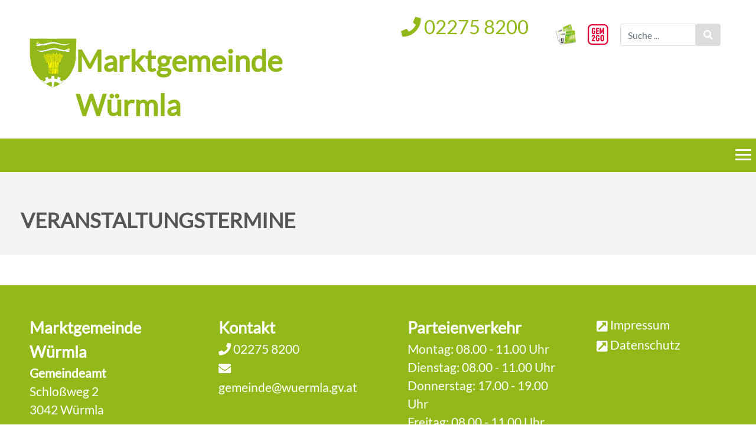

--- FILE ---
content_type: text/html
request_url: http://www.netteam.at/gemeinden/user/32139/default.asp?kat=7304&va_id=441883
body_size: 14866
content:
<!doctype html>




<html lang='de'>

<head>

<title>Marktgemeinde W�rmla | Veranstaltungstermine</title>

<meta name="description" content="Homepage der Marktgemeinde W�rmla" />
<meta name="keywords" content="Marktgemeinde W�rmla, Wuermla, Anzing, Diendorf, Egelsee, Gotthartsberg, Grub, Gumperding, Holzleiten, Jetzing, Mittermoos, P�ding, Saladorf, Untermoos, Waltendorf, W�rmla" />


<meta http-equiv="X-UA-Compatible" content="IE=edge">
<meta name="viewport" content="width=device-width, initial-scale=1">

<link rel="icon" type="image/png" href="favicon.ico">


<!-- Latest compiled and minified CSS -->
<link rel="stylesheet" href="https://maxcdn.bootstrapcdn.com/bootstrap/4.5.2/css/bootstrap.min.css">

<!-- jQuery library -->
<script src="https://ajax.googleapis.com/ajax/libs/jquery/3.5.1/jquery.min.js"></script>

<!-- Popper JS -->
<script src="https://cdnjs.cloudflare.com/ajax/libs/popper.js/1.16.0/umd/popper.min.js"></script>

<!-- Latest compiled JavaScript -->
<script src="https://maxcdn.bootstrapcdn.com/bootstrap/4.5.2/js/bootstrap.min.js"></script> 


<link rel="stylesheet" href="https://use.fontawesome.com/releases/v5.7.0/css/all.css" integrity="sha384-lZN37f5QGtY3VHgisS14W3ExzMWZxybE1SJSEsQp9S+oqd12jhcu+A56Ebc1zFSJ" crossorigin="anonymous">

<link href="_include/style_bs4.css" rel="stylesheet" type="text/css">

   

<link rel="stylesheet" type="text/css" href="//cdn.jsdelivr.net/jquery.slick/1.6.0/slick.css"/>
<link rel="stylesheet" type="text/css" href="_include/slick/slick-theme.css"/>

<script type="text/javascript" src="//cdn.jsdelivr.net/jquery.slick/1.6.0/slick.min.js"></script>


<script>

$(document).ready(function(){
  $('.slick_slider_2').slick({
	slidesToShow: 1,
	slidesToScroll: 1,
	arrows: true,
	dots: false,
	fade: true,
	autoplay: true,
	autoplaySpeed: 9000,
	pauseOnHover: false
  });
});

</script>






<style type="text/css">



.menu-link { display: none }

.menu {
	display:block;
	padding: 0px;
	margin-top: 14px;
	background-color:transparent;
	font-family: "Lato";
	text-transform: none
}

.menu ul { 
  padding: 0px;
  margin: 0px;
  list-style: none;
  position: relative;
  display: inline-table;
  
}

.menu ul li > a:before { content: '' }

.menu ul li { margin:0px; padding: 0px; }
.menu > ul > li { display: inline-block; background-color:transparent; border:0px solid #FFFFFF; margin:0px; padding:0px; font-size: 160%; border-top-left-radius: 0px;	border-top-right-radius: 0px; }
.menu > ul > li.active > a { background: #555555; color: #FFFFFF }

.menu ul li a { display: block; text-decoration: none; color: #FFFFFF; font-size: 95% }
.menu ul li > a { margin-right:-4px; padding: 15px 30px 15px 30px; }

.menu ul ul { 
  display: none; 
  position: absolute; 
  top:100%;
  min-width: 200px;
  background-color: #93B81A;
  border: 1px solid #FFFFFF;
  z-index:1;
}
.menu ul li:hover > ul { display: block }
.menu ul > li a:hover { background-color: #FFFFFF; color: #93B81A }


.menu ul ul > li { position: relative; font-size:80% }
.menu ul ul > li a { padding: 15px 30px 15px 30px; height: auto; color:#000; background-color:#CFCFCF; border-bottom:1px solid #FFFFFF }
.menu ul ul > li a:hover { background-color: #93B81A; color: #FFF; }


.menu ul ul ul { position: absolute; left: 100%; top:0; }


@media all and (max-width: 1400px) {
  
  a.menu-link { __width:100%; margin-bottom:2px; display:block; color: #FFFFFF; background-color: #93B81A; float: right; text-decoration: none; padding: 13px 8px; font-size:160%; border-radius:1px}

  .menu { clear:both; min-width: inherit; float: none }
  .menu, .menu > ul ul { overflow: hidden; max-height: 0; background-color: #f4f4f4; padding:0px }
  .menu.active, .menu > ul ul.active { max-height: 65em; }
  .menu ul { display: inline; }
  .menu > ul { border-top: 1px solid #808080 }
  .menu li, .menu > ul > li { display: block; }

  .menu ul li a { color:#93B81A }

  .menu > ul > li { background-color:#F4F4F4; margin-right:0px; border-radius: 0px }  

  .menu li a { color: #000; display: block; padding: 0.8em; border-bottom: 1px solid #808080; position: relative; }
  
  .menu li.has-submenu > a:after {
    content: '+';
    position: absolute;
    top: 8px;
    right: 12px;
    display: block;
    font-size: 1.5em;
    padding: 0px 0px;
  }
  
  .menu li.has-submenu > a.active:after {
    content: "-";
	top: 8px;
    right: 15px;
  }
  
  .menu ul ul > li a { background-color:#F4F4F4; height:58px; padding: 20px 20px 30px 30px; }
  .menu ul ul, .menu ul ul ul { display: inherit; position: relative; left: auto; top:auto; border:none; }
}


.menu-balken:before { content: '' }
.menuicon { width: 27px; height: 3px; background-color: white; margin: 5px 0 }



</style>






<style>
.textbox { background-color:#EFEFEF; padding:0px; margin-bottom:40px ;border-left:15px solid #FFFFFF; border-right:15px solid #FFFFFF   }

</style>


<style>

@media only screen and (min-width: 1200px)
{
	#kopf_logo { margin-top:45px; margin-left:15px }
	#kopf_text { margin-top:45px; font-size:150%; margin-left:-55px }
	#kopf_container { padding:20px; }
}



/* Bildeffekt / 11  */ 

figure {

	overflow: hidden;
}


.hover11 figure  {
	opacity: 1;
	-webkit-transition: .3s ease-in-out;
	transition: .3s ease-in-out;
}
.hover11 figure:hover  {
	opacity: .5;
}	



.bgzoom:hover {  
  background-size: 120% 120%;
} 




</style>




<style>
	.ratio
	{
		position:relative;
		width: 100%;
		height: 0;
		padding-bottom: 70% ; /* % der Breite, definiert Verh�ltnis */
    
		background-repeat: no-repeat;
		background-position: 50% 10%;
		background-size: cover;  
	}
</style>










</style>

   
</head>

<body>




<div class="container-fluid" id="kopf_container">

	<div class="container" style="max-width:1600px; font-size:190%">

		<div class="row">

			<div class="col-sm-1 d-none d-lg-block" id="kopf_logo">
				<a href="?"><img src="grafik/wappen.png" class="img-fluid" id="logo" style="max-width:80px"></a>
			</div>
			<div class="col-sm-5" id="kopf_text">
				<div style="font-weight:bold; color:#93B81A; margin-left:30px">Marktgemeinde W�rmla</div>
			</div>

			<div class="col-sm-3 d-none d-lg-block" style="text-align:right">
				<a href="tel:+4322758200"><i class="fas fa-phone"></i> 02275 8200</a>
			</div>

			<div class="col-sm-3 d-none d-lg-block">
				<div class="d-none d-lg-block" style="position:absolute;right:0px; top:20px"> 
					
					<a href="https://www.wuermla.at/?kat=7101&dok_id=56851"><img src="grafik/logo_klimaticket.jpg" style="margin-right:20px; margin-top:1px; float:left" title="Klimaticket"></a>
					<a href="https://www.gem2go.at/wuermla" target="_blank"><img src="grafik/logo_gem2go.jpg" style="margin-right:20px; margin-top:1px; float:left" title="Gem2Go"></a>
					<form method="post" name="suche" class="navbar-form" role="search" action="?tpl=100&amp;kat_name=Suchergebnis&amp;" style="margin:0px; padding:0px; float:left">
						<div class="input-group" style="width:170px">
							<input type="text" class="form-control" placeholder="Suche ..." value="" name="infix" id="infix" style="border:1px solid #DCDCDC !important">
							<div class="input-group-btn">
								<button class="btn btn-default" type="submit" style="color:#FFFFFF; background-color:#DCDCDC; margin-top:-21px"><i class="fas fa-search"></i></button>
							</div>
						</div>
					</form>
				</div>
			</div>


		</div>

	</div>

</div>







<div class="container-fluid" style="background-color:#93B81A; padding:0px">

	<div class="container" style="max-width:1600px">

		<div class="row">

		
			<div class="col-sm-12" style="margin:0px; padding:0px">
				<div class="d-flex flex-row-reverse">
					<div style="position:relative; width:100%">


<a class="menu-link" href="#menu" style="color:#FFFFFF" aria-label="Menueauswahl">
	<div class="menu-balken" style="float:left; font-size:80%; padding-top:5px"></div>
	<div style="float:right">
		<div class="menuicon"></div>
		<div class="menuicon"></div>
		<div class="menuicon"></div>
	</div>
</a>


<nav id="menu" class="menu">

	<ul>
		
				<li class="has-submenu"><a href="?kat=7100"><span>Aktuelles</span></a>
			
					<ul>
						
									<li><a href="?kat=7101" path=""><span>Gemeinde-News</span></a></li>
								
									<li><a href="?kat=7102" path=""><span>Wochen�berblick</span></a></li>
								
									<li><a href="?kat=7103" path=""><span>Amtstafel & Termine</span></a></li>
								
									<li><a href="?kat=7104" path=""><span>Gemeindezeitung</span></a></li>
								
									<li><a href="?kat=7105" path=""><span>Notdienste</span></a></li>
								
									<li><a href="?kat=7106" path=""><span>Stellenausschreibungen</span></a></li>
								
					</ul>
				

			</li>

		
		
				<li class="has-submenu"><a href="?kat=7200"><span>Rathaus &amp; B�rgerservice</span></a>
			
					<ul>
						
									<li><a href="?kat=7201" path=""><span>Gemeindeamt</span></a></li>
								
									<li><a href="?kat=7202" path=""><span>B�rgermeister</span></a></li>
								
									<li><a href="?kat=7203" path=""><span>Mitarbeiter</span></a></li>
								
									<li><a href="?kat=7204" path=""><span>Gemeindevertretung</span></a></li>
								
									<li><a href="?kat=7211&ukat=7210" path="_" ><span>B�rgerservice</span></a></li>
								
									<li><a href="?kat=7217" path=""><span>Kontaktformular</span></a></li>
								
					</ul>
				

			</li>

		
		
				<li class="has-submenu"><a href="?kat=7300"><span>Leben &amp; Freizeit</span></a>
			
					<ul>
						
									<li><a href="?kat=7301" path=""><span>W�rmla - der Film</span></a></li>
								
									<li><a href="?kat=7304&ukat=7303" path="_" ><span>Veranstaltungen</span></a></li>
								
									<li><a href="?kat=7307" path=""><span>Sehenswertes unserer Gemeinde</span></a></li>
								
									<li><a href="?kat=7302" path=""><span>W�rmlas W�nde</span></a></li>
								
									<li><a href="?kat=7308" path=""><span>Wohnungsangebot</span></a></li>
								
									<li><a href="?kat=7309" path=""><span>Gemeinde-Chronik</span></a></li>
								
									<li><a href="https://wuermla.topothek.at" path="_" target="_blank"><span>Topothek W�rmla</span></a></li>
								
					</ul>
				

			</li>

		
		
				<li class="has-submenu"><a href="?kat=7400"><span>Vereine &amp; Soziales</span></a>
			
					<ul>
						
									<li><a href="?kat=7407" path=""><span>Vereine</span></a></li>
								
									<li><a href="?kat=7408" path=""><span>Pfarre</span></a></li>
								
									<li><a href="?kat=7403&ukat=7402" path="_" ><span>Gesundheit</span></a></li>
								
									<li><a href="?kat=7401" path=""><span>�rzte & Notdienste</span></a></li>
								
					</ul>
				

			</li>

		
		
				<li class="has-submenu"><a href="?kat=7500"><span>Wirtschaft &amp; Verkehr</span></a>
			
					<ul>
						
									<li><a href="?kat=7501" path=""><span>Gemeinde in Zahlen</span></a></li>
								
									<li><a href="?kat=7508" path=""><span>Ortspl�ne</span></a></li>
								
									<li><a href="?kat=7502" path=""><span>Gemeindekarte und Orte</span></a></li>
								
									<li><a href="?kat=7503" path=""><span>Lageplan & Anfahrtsskizze</span></a></li>
								
									<li><a href="?kat=7505" path=""><span>Unternehmen</span></a></li>
								
									<li><a href="?kat=7506" path=""><span>Betriebsgebiete</span></a></li>
								
									<li><a href="?kat=7507" path=""><span>Verkehrsanbindung & Fahrpl�ne</span></a></li>
								
					</ul>
				

			</li>

		
		


	</ul>

</nav>





<script>





jQuery( document ).ready( function( $ ) {

	var $menu = $('#menu'),
	  $menulink = $('.menu-link'),
	  $menuTrigger = $('.has-submenu > a');

	$menulink.click(function(e) {
		e.preventDefault();
		$menulink.toggleClass('active');
		$menu.toggleClass('active');
	});
 
	
	

		$menuTrigger.click(function(e) {
			e.preventDefault();
			var $this = $(this);
			$this.toggleClass('active').next('ul').toggleClass('active');
		});

	

});
</script>

</div>    
					<div style="background-color:#93B81A; padding:9px; position:absolute; right:45px" class="d-block d-lg-none"><a href="?" style="color:#FFFFFF"><i class="fas fa-home fa-2x"></i></a></div>
					<div style="background-color:#93B81A; padding:9px; position:absolute; right:101px" class="d-block d-lg-none"><a href="tel:+4322758200" style="color:#FFFFFF"><i class="fas fa-phone fa-2x"></i></a></div>
				</div>
			</div>
		

		</div>

	</div>

</div>




<div class="container-fluid" style="background-color:#F4F4F4">
	<div class="container" style="max-width:1600px; padding:20px">
		
			<h1>Veranstaltungstermine</h1>
		
	</div>
</div>




<br>

<div class="container-fluid" style="max-width:1600px">
	<div class="col-sm-12" style="padding:0px">
		
	</div>
</div>










<div class="container" style="max-width:1600px">





	<div class="row einzug-links">
			
		<div class="col-sm-12">


			


		</div>	

	</div>




</div> 



<br>







<div class="container-fluid">


	

	<div class="row footer">

		<div class="col-md-3" style="padding-left:50px"> 
			<div>
				<br>
				<div style="font-size:130%; font-weight:bold">Marktgemeinde W�rmla</div>
				<b>Gemeindeamt</b><br>
				Schlo�weg 2<br>
				3042 W�rmla<br>
				
			</div>
		</div>

		<div class="col-md-3" style="padding-left:50px">
			<div>
				<br>
				<div style="font-size:130%; font-weight:bold">Kontakt</div>
				<i class="fas fa-phone"></i><a href="tel:+4322758200"> 02275 8200</a><br>	
				<a href="mailto:%67%65%6D%65%69%6E%64%65%40%77%75%65%72%6D%6C%61%2E%67%76%2E%61%74" class="maillink">&#103;&#101;&#109;&#101;&#105;&#110;&#100;&#101;&#64;&#119;&#117;&#101;&#114;&#109;&#108;&#97;&#46;&#103;&#118;&#46;&#97;&#116;</a><br>
				<br>
			</div>
		</div>

		<div class="col-md-3" style="padding-left:50px">
			<div>
				<br>
				<div style="font-size:130%; font-weight:bold">Parteienverkehr</div>
				Montag: 08.00 - 11.00 Uhr<br>
				Dienstag: 08.00 - 11.00 Uhr<br>
				Donnerstag: 17.00 - 19.00 Uhr<br>
				Freitag: 08.00 - 11.00 Uhr<br>
				<br>
			</div>
		</div>

		<div class="col-md-2" style="padding-left:50px">
			<div>
				<br>
				<a href="?kat=797" class="weblink">Impressum</a><br>
				<a href="?kat=798" class="weblink">Datenschutz</a><br>
				<br><br>
			</div>
		</div>

	
	</div>


</div>




</body>
</html>


--- FILE ---
content_type: text/css
request_url: http://www.netteam.at/gemeinden/user/32139/_include/style_bs4.css
body_size: 5299
content:
/* Würmla */


@font-face {
	font-family: 'Lato';
	src: url('/gemeinden/_include/fonts/Lato.woff2') format('woff2'),
	url('/gemeinden/_include/fonts/Lato.woff') format('woff'),
	url('/gemeinden/_include/fonts/Lato.ttf') format('truetype'),
	url('/gemeinden/_include/fonts/Lato.svg#Lato') format('svg');
}

@font-face {
	font-family: 'Roboto';
	src: url('/gemeinden/_include/fonts/Roboto.woff2') format('woff2'),
	url('/gemeinden/_include/fonts/Roboto.woff') format('woff'),
	url('/gemeinden/_include/fonts/Roboto.ttf') format('truetype'),
	url('/gemeinden/_include/fonts/Roboto.svg#Roboto') format('svg');
}

body, input {
	font-family: Lato, Roboto, Arial, Sans-Serif;
	color: #444444;
	font-size: 110%;
}


h1 {
	font-family: Lato, Roboto, Arial;
	font-weight: 600;
	font-size: 200%;
	text-transform: uppercase;
	color: #555555;
	padding-left: 0px;
	margin-top: 40px;
	padding-bottom: 10px
}

h2 {
	font-family: Lato, Roboto;
	font-weight: bold;
	font-size: 160%;
	line-height: 120%;
	color: #93B81A;
	margin-bottom: 12px;
	padding-top: 0px;
}

h3 {
	font-family: Roboto, Arial;
	font-weight: normal;
	font-size: 150%;
	color: #93B81A;
	margin-top: 0px;
	margin-bottom: 0px;
}




a            { text-decoration: none } 
a:link		 { color: #93B81A }
a:visited	 { color: #93B81A }
a:active	 { color: #000000 }
a:hover		 { color: #000000 }
a:focus		 { outline: none }



.reiterleiste { border-bottom:4px solid #93B81A } 

.reiter  { font-family: 'Lato', Sans-Serif; font-size: 15px; background-color:#F4F4F4; margin-right:5px; margin-top:4px; margin-bottom:0px; float:left; display:inline; border-top-left-radius: 1px; border-top-right-radius: 1px }
.reiter a { display:block; text-decoration: none; padding:6px }
.reiter a:link     { color: #000000 }
.reiter a:visited	 { color: #000000 }
.reiter a:active	 { color: #000000 }
.reiter a:hover	 { color: #FFFFFF; background-color:#93B81A; border-top-left-radius: 1px; border-top-right-radius: 1px }

.reiter_akt  { font-family: 'Lato', Sans-Serif; font-size: 15px; background-color:#93B81A; margin-right:5px; margin-bottom:0px; float:left; display:inline; border-top-left-radius: 1px; border-top-right-radius: 1px }
.reiter_akt a { display:block; text-decoration: none; padding:6px }
.reiter_akt a:link { color: #FFFFFF }
.reiter_akt a:active { color: #FFFFFF }
.reiter_akt a:visited { color: #FFFFFF }
.reiter_akt a:hover	 { }



.footer { color: #FFFFFF; background-color: #93B81A; font-size: 120%; padding-top: 20px }


.footer a:link		 { color: #FFFFFF }
.footer a:visited	 { color: #FFFFFF }
.footer a:active	 { color: #000000 }
.footer a:hover		 { color: #000000; text-decoration: none }
.footer a:focus		 { outline: none }



/* EIGENE */

.weblink:before { font-family:'Font Awesome 5 Free'; content: "\f360"; display: inline-block;	padding-right: 5px;	vertical-align: middle;	font-weight: 900 }
.maillink:before { font-family: "Font Awesome 5 Free"; content: "\f0e0"; display: inline-block;	padding-right: 3px;	vertical-align: middle;	font-weight: 900 }

.pdf   { text-decoration: none; background-image:url(/gemeinden/grafik/icon_pdf.gif); background-position:0px 0px; padding-left: 20px; background-repeat:no-repeat }
.xls   { text-decoration: none; background-image:url(/gemeinden/grafik/icon_xls.gif); background-position:0px 0px; padding-left: 20px; background-repeat:no-repeat }
.lsx   { text-decoration: none; background-image:url(/gemeinden/grafik/icon_xls.gif); background-position:0px 0px; padding-left: 20px; background-repeat:no-repeat }
.jpg   { text-decoration: none; background-image:url(/gemeinden/grafik/icon_jpg.gif); background-position:0px 0px; padding-left: 20px; background-repeat:no-repeat }
.doc   { text-decoration: none; background-image:url(/gemeinden/grafik/icon_doc.gif); background-position:0px 0px; padding-left: 20px; background-repeat:no-repeat }
.ocx   { text-decoration: none; background-image:url(/gemeinden/grafik/icon_doc.gif); background-position:0px 0px; padding-left: 20px; background-repeat:no-repeat }


.btn-default { background-color: #93B81A; color:#FFFFFF }
a.btn-default:link, a.btn-default:visited, a.btn-default:hover { color:#FFFFFF }


.indexbuchstabe { background-color:#F4F4F4; padding-left:6px; padding-right:6px; font-size:150%; border-radius:3px; border:1px solid #DCDCDC }

.tunterlegt { background-color:#F4F4F4 }

.weiter { color:#FFFFFF; background-color:#93B81A; font-weight:bold; font-size:15px; text-transform:uppercase; letter-spacing:1px; border:0px; margin-top:0px; padding:5px; padding-left:7px; padding-right:7px; border-radius:3px }
a.weiter:link, a.weiter:visited { color:#FFFFFF }

.zurueck { color:#FFFFFF; background-color:#93B81A; font-weight:bold; font-size:15px; text-transform:uppercase; letter-spacing:1px; border:0px; padding:5px; padding-left:7px; padding-right:7px; border-radius:3px; margin-left:0px }
a.zurueck:link, a.zurueck:visited { color:#FFFFFF }

.print { color:#FFFFFF; background-color:#93B81A; font-weight:bold; font-size:15px; text-transform:uppercase; letter-spacing:1px; border:0px; padding:5px; padding-left:7px; padding-right:7px; border-radius:3px; margin-left:0px }
a.print:link, a.print:visited { color:#FFFFFF }
